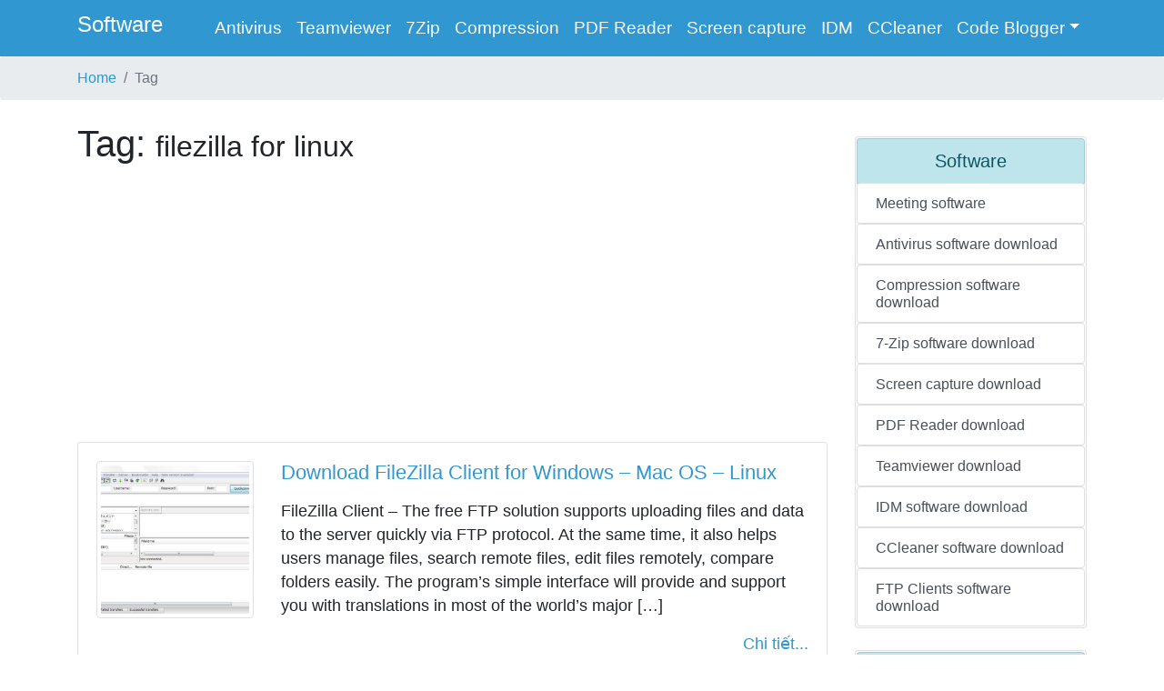

--- FILE ---
content_type: text/html; charset=UTF-8
request_url: https://softdownloadfree.com/tag/filezilla-for-linux
body_size: 13905
content:
<!DOCTYPE html>
<html lang="en-US">
<head>
	<meta charset="utf-8">
	<meta name="viewport" content="width=device-width, initial-scale=1, shrink-to-fit=no">
	<meta name="author" content="Free download software, Code javascript, PHP, Softdownloadfree.com">
	<meta name="Revisit-After" content="1 days"/>

	<!-- Bootstrap core CSS -->    
	<link href="https://softdownloadfree.com/wp-content/themes/miniblog/vendor/bootstrap/css/bootstrap.min.css" rel="stylesheet">

	<!-- Custom styles for this template -->
	<link href="https://softdownloadfree.com/wp-content/themes/miniblog/css/blog-home.css" rel="stylesheet">

	<link href="https://softdownloadfree.com/wp-content/themes/miniblog/style.css" rel="stylesheet">

	<meta name='robots' content='index, follow, max-image-preview:large, max-snippet:-1, max-video-preview:-1' />

	<!-- This site is optimized with the Yoast SEO plugin v24.9 - https://yoast.com/wordpress/plugins/seo/ -->
	<link rel="canonical" href="https://softdownloadfree.com/tag/filezilla-for-linux" />
	<meta property="og:locale" content="en_US" />
	<meta property="og:type" content="article" />
	<meta property="og:title" content="filezilla for linux Archives - Software download, Code blogger Javascript PHP - Softdownloadfree.com" />
	<meta property="og:url" content="https://softdownloadfree.com/tag/filezilla-for-linux" />
	<meta property="og:site_name" content="Software download, Code blogger Javascript PHP - Softdownloadfree.com" />
	<meta name="twitter:card" content="summary_large_image" />
	<script type="application/ld+json" class="yoast-schema-graph">{"@context":"https://schema.org","@graph":[{"@type":"CollectionPage","@id":"https://softdownloadfree.com/tag/filezilla-for-linux","url":"https://softdownloadfree.com/tag/filezilla-for-linux","name":"filezilla for linux Archives - Software download, Code blogger Javascript PHP - Softdownloadfree.com","isPartOf":{"@id":"https://softdownloadfree.com/#website"},"primaryImageOfPage":{"@id":"https://softdownloadfree.com/tag/filezilla-for-linux#primaryimage"},"image":{"@id":"https://softdownloadfree.com/tag/filezilla-for-linux#primaryimage"},"thumbnailUrl":"https://softdownloadfree.com/wp-content/uploads/2022/01/download-filezilla-client-for-windows-mac-os-linux.jpg","breadcrumb":{"@id":"https://softdownloadfree.com/tag/filezilla-for-linux#breadcrumb"},"inLanguage":"en-US"},{"@type":"ImageObject","inLanguage":"en-US","@id":"https://softdownloadfree.com/tag/filezilla-for-linux#primaryimage","url":"https://softdownloadfree.com/wp-content/uploads/2022/01/download-filezilla-client-for-windows-mac-os-linux.jpg","contentUrl":"https://softdownloadfree.com/wp-content/uploads/2022/01/download-filezilla-client-for-windows-mac-os-linux.jpg","width":700,"height":503,"caption":"FileZilla Software"},{"@type":"BreadcrumbList","@id":"https://softdownloadfree.com/tag/filezilla-for-linux#breadcrumb","itemListElement":[{"@type":"ListItem","position":1,"name":"Home","item":"https://softdownloadfree.com/"},{"@type":"ListItem","position":2,"name":"filezilla for linux"}]},{"@type":"WebSite","@id":"https://softdownloadfree.com/#website","url":"https://softdownloadfree.com/","name":"Code Javascript, PHP, Download software - Downloadfree.top","description":"Software download free, download software for windows, software for MacOS, software for linux, download antivirus software, winrar software","publisher":{"@id":"https://softdownloadfree.com/#/schema/person/9b5657a67f7250d733bb10c9c41da085"},"potentialAction":[{"@type":"SearchAction","target":{"@type":"EntryPoint","urlTemplate":"https://softdownloadfree.com/?s={search_term_string}"},"query-input":{"@type":"PropertyValueSpecification","valueRequired":true,"valueName":"search_term_string"}}],"inLanguage":"en-US"},{"@type":["Person","Organization"],"@id":"https://softdownloadfree.com/#/schema/person/9b5657a67f7250d733bb10c9c41da085","name":"admin","image":{"@type":"ImageObject","inLanguage":"en-US","@id":"https://softdownloadfree.com/#/schema/person/image/","url":"https://secure.gravatar.com/avatar/9dd50f3f9dae3b562bfc9a259467196863389f5c4f261ebeebbb49c162232e17?s=96&d=mm&r=g","contentUrl":"https://secure.gravatar.com/avatar/9dd50f3f9dae3b562bfc9a259467196863389f5c4f261ebeebbb49c162232e17?s=96&d=mm&r=g","caption":"admin"},"logo":{"@id":"https://softdownloadfree.com/#/schema/person/image/"},"sameAs":["https://softdownloadfree.com"]}]}</script>
	<!-- / Yoast SEO plugin. -->


<link rel="alternate" type="application/rss+xml" title="Software download, Code blogger Javascript PHP - Softdownloadfree.com &raquo; filezilla for linux Tag Feed" href="https://softdownloadfree.com/tag/filezilla-for-linux/feed" />
<style id='wp-img-auto-sizes-contain-inline-css' type='text/css'>
img:is([sizes=auto i],[sizes^="auto," i]){contain-intrinsic-size:3000px 1500px}
/*# sourceURL=wp-img-auto-sizes-contain-inline-css */
</style>

<style id='wp-emoji-styles-inline-css' type='text/css'>

	img.wp-smiley, img.emoji {
		display: inline !important;
		border: none !important;
		box-shadow: none !important;
		height: 1em !important;
		width: 1em !important;
		margin: 0 0.07em !important;
		vertical-align: -0.1em !important;
		background: none !important;
		padding: 0 !important;
	}
/*# sourceURL=wp-emoji-styles-inline-css */
</style>
<link rel='stylesheet' id='wp-block-library-css' href='https://softdownloadfree.com/wp-includes/css/dist/block-library/style.min.css?ver=6.9' type='text/css' media='all' />
<style id='global-styles-inline-css' type='text/css'>
:root{--wp--preset--aspect-ratio--square: 1;--wp--preset--aspect-ratio--4-3: 4/3;--wp--preset--aspect-ratio--3-4: 3/4;--wp--preset--aspect-ratio--3-2: 3/2;--wp--preset--aspect-ratio--2-3: 2/3;--wp--preset--aspect-ratio--16-9: 16/9;--wp--preset--aspect-ratio--9-16: 9/16;--wp--preset--color--black: #000000;--wp--preset--color--cyan-bluish-gray: #abb8c3;--wp--preset--color--white: #ffffff;--wp--preset--color--pale-pink: #f78da7;--wp--preset--color--vivid-red: #cf2e2e;--wp--preset--color--luminous-vivid-orange: #ff6900;--wp--preset--color--luminous-vivid-amber: #fcb900;--wp--preset--color--light-green-cyan: #7bdcb5;--wp--preset--color--vivid-green-cyan: #00d084;--wp--preset--color--pale-cyan-blue: #8ed1fc;--wp--preset--color--vivid-cyan-blue: #0693e3;--wp--preset--color--vivid-purple: #9b51e0;--wp--preset--gradient--vivid-cyan-blue-to-vivid-purple: linear-gradient(135deg,rgb(6,147,227) 0%,rgb(155,81,224) 100%);--wp--preset--gradient--light-green-cyan-to-vivid-green-cyan: linear-gradient(135deg,rgb(122,220,180) 0%,rgb(0,208,130) 100%);--wp--preset--gradient--luminous-vivid-amber-to-luminous-vivid-orange: linear-gradient(135deg,rgb(252,185,0) 0%,rgb(255,105,0) 100%);--wp--preset--gradient--luminous-vivid-orange-to-vivid-red: linear-gradient(135deg,rgb(255,105,0) 0%,rgb(207,46,46) 100%);--wp--preset--gradient--very-light-gray-to-cyan-bluish-gray: linear-gradient(135deg,rgb(238,238,238) 0%,rgb(169,184,195) 100%);--wp--preset--gradient--cool-to-warm-spectrum: linear-gradient(135deg,rgb(74,234,220) 0%,rgb(151,120,209) 20%,rgb(207,42,186) 40%,rgb(238,44,130) 60%,rgb(251,105,98) 80%,rgb(254,248,76) 100%);--wp--preset--gradient--blush-light-purple: linear-gradient(135deg,rgb(255,206,236) 0%,rgb(152,150,240) 100%);--wp--preset--gradient--blush-bordeaux: linear-gradient(135deg,rgb(254,205,165) 0%,rgb(254,45,45) 50%,rgb(107,0,62) 100%);--wp--preset--gradient--luminous-dusk: linear-gradient(135deg,rgb(255,203,112) 0%,rgb(199,81,192) 50%,rgb(65,88,208) 100%);--wp--preset--gradient--pale-ocean: linear-gradient(135deg,rgb(255,245,203) 0%,rgb(182,227,212) 50%,rgb(51,167,181) 100%);--wp--preset--gradient--electric-grass: linear-gradient(135deg,rgb(202,248,128) 0%,rgb(113,206,126) 100%);--wp--preset--gradient--midnight: linear-gradient(135deg,rgb(2,3,129) 0%,rgb(40,116,252) 100%);--wp--preset--font-size--small: 13px;--wp--preset--font-size--medium: 20px;--wp--preset--font-size--large: 36px;--wp--preset--font-size--x-large: 42px;--wp--preset--spacing--20: 0.44rem;--wp--preset--spacing--30: 0.67rem;--wp--preset--spacing--40: 1rem;--wp--preset--spacing--50: 1.5rem;--wp--preset--spacing--60: 2.25rem;--wp--preset--spacing--70: 3.38rem;--wp--preset--spacing--80: 5.06rem;--wp--preset--shadow--natural: 6px 6px 9px rgba(0, 0, 0, 0.2);--wp--preset--shadow--deep: 12px 12px 50px rgba(0, 0, 0, 0.4);--wp--preset--shadow--sharp: 6px 6px 0px rgba(0, 0, 0, 0.2);--wp--preset--shadow--outlined: 6px 6px 0px -3px rgb(255, 255, 255), 6px 6px rgb(0, 0, 0);--wp--preset--shadow--crisp: 6px 6px 0px rgb(0, 0, 0);}:where(.is-layout-flex){gap: 0.5em;}:where(.is-layout-grid){gap: 0.5em;}body .is-layout-flex{display: flex;}.is-layout-flex{flex-wrap: wrap;align-items: center;}.is-layout-flex > :is(*, div){margin: 0;}body .is-layout-grid{display: grid;}.is-layout-grid > :is(*, div){margin: 0;}:where(.wp-block-columns.is-layout-flex){gap: 2em;}:where(.wp-block-columns.is-layout-grid){gap: 2em;}:where(.wp-block-post-template.is-layout-flex){gap: 1.25em;}:where(.wp-block-post-template.is-layout-grid){gap: 1.25em;}.has-black-color{color: var(--wp--preset--color--black) !important;}.has-cyan-bluish-gray-color{color: var(--wp--preset--color--cyan-bluish-gray) !important;}.has-white-color{color: var(--wp--preset--color--white) !important;}.has-pale-pink-color{color: var(--wp--preset--color--pale-pink) !important;}.has-vivid-red-color{color: var(--wp--preset--color--vivid-red) !important;}.has-luminous-vivid-orange-color{color: var(--wp--preset--color--luminous-vivid-orange) !important;}.has-luminous-vivid-amber-color{color: var(--wp--preset--color--luminous-vivid-amber) !important;}.has-light-green-cyan-color{color: var(--wp--preset--color--light-green-cyan) !important;}.has-vivid-green-cyan-color{color: var(--wp--preset--color--vivid-green-cyan) !important;}.has-pale-cyan-blue-color{color: var(--wp--preset--color--pale-cyan-blue) !important;}.has-vivid-cyan-blue-color{color: var(--wp--preset--color--vivid-cyan-blue) !important;}.has-vivid-purple-color{color: var(--wp--preset--color--vivid-purple) !important;}.has-black-background-color{background-color: var(--wp--preset--color--black) !important;}.has-cyan-bluish-gray-background-color{background-color: var(--wp--preset--color--cyan-bluish-gray) !important;}.has-white-background-color{background-color: var(--wp--preset--color--white) !important;}.has-pale-pink-background-color{background-color: var(--wp--preset--color--pale-pink) !important;}.has-vivid-red-background-color{background-color: var(--wp--preset--color--vivid-red) !important;}.has-luminous-vivid-orange-background-color{background-color: var(--wp--preset--color--luminous-vivid-orange) !important;}.has-luminous-vivid-amber-background-color{background-color: var(--wp--preset--color--luminous-vivid-amber) !important;}.has-light-green-cyan-background-color{background-color: var(--wp--preset--color--light-green-cyan) !important;}.has-vivid-green-cyan-background-color{background-color: var(--wp--preset--color--vivid-green-cyan) !important;}.has-pale-cyan-blue-background-color{background-color: var(--wp--preset--color--pale-cyan-blue) !important;}.has-vivid-cyan-blue-background-color{background-color: var(--wp--preset--color--vivid-cyan-blue) !important;}.has-vivid-purple-background-color{background-color: var(--wp--preset--color--vivid-purple) !important;}.has-black-border-color{border-color: var(--wp--preset--color--black) !important;}.has-cyan-bluish-gray-border-color{border-color: var(--wp--preset--color--cyan-bluish-gray) !important;}.has-white-border-color{border-color: var(--wp--preset--color--white) !important;}.has-pale-pink-border-color{border-color: var(--wp--preset--color--pale-pink) !important;}.has-vivid-red-border-color{border-color: var(--wp--preset--color--vivid-red) !important;}.has-luminous-vivid-orange-border-color{border-color: var(--wp--preset--color--luminous-vivid-orange) !important;}.has-luminous-vivid-amber-border-color{border-color: var(--wp--preset--color--luminous-vivid-amber) !important;}.has-light-green-cyan-border-color{border-color: var(--wp--preset--color--light-green-cyan) !important;}.has-vivid-green-cyan-border-color{border-color: var(--wp--preset--color--vivid-green-cyan) !important;}.has-pale-cyan-blue-border-color{border-color: var(--wp--preset--color--pale-cyan-blue) !important;}.has-vivid-cyan-blue-border-color{border-color: var(--wp--preset--color--vivid-cyan-blue) !important;}.has-vivid-purple-border-color{border-color: var(--wp--preset--color--vivid-purple) !important;}.has-vivid-cyan-blue-to-vivid-purple-gradient-background{background: var(--wp--preset--gradient--vivid-cyan-blue-to-vivid-purple) !important;}.has-light-green-cyan-to-vivid-green-cyan-gradient-background{background: var(--wp--preset--gradient--light-green-cyan-to-vivid-green-cyan) !important;}.has-luminous-vivid-amber-to-luminous-vivid-orange-gradient-background{background: var(--wp--preset--gradient--luminous-vivid-amber-to-luminous-vivid-orange) !important;}.has-luminous-vivid-orange-to-vivid-red-gradient-background{background: var(--wp--preset--gradient--luminous-vivid-orange-to-vivid-red) !important;}.has-very-light-gray-to-cyan-bluish-gray-gradient-background{background: var(--wp--preset--gradient--very-light-gray-to-cyan-bluish-gray) !important;}.has-cool-to-warm-spectrum-gradient-background{background: var(--wp--preset--gradient--cool-to-warm-spectrum) !important;}.has-blush-light-purple-gradient-background{background: var(--wp--preset--gradient--blush-light-purple) !important;}.has-blush-bordeaux-gradient-background{background: var(--wp--preset--gradient--blush-bordeaux) !important;}.has-luminous-dusk-gradient-background{background: var(--wp--preset--gradient--luminous-dusk) !important;}.has-pale-ocean-gradient-background{background: var(--wp--preset--gradient--pale-ocean) !important;}.has-electric-grass-gradient-background{background: var(--wp--preset--gradient--electric-grass) !important;}.has-midnight-gradient-background{background: var(--wp--preset--gradient--midnight) !important;}.has-small-font-size{font-size: var(--wp--preset--font-size--small) !important;}.has-medium-font-size{font-size: var(--wp--preset--font-size--medium) !important;}.has-large-font-size{font-size: var(--wp--preset--font-size--large) !important;}.has-x-large-font-size{font-size: var(--wp--preset--font-size--x-large) !important;}
/*# sourceURL=global-styles-inline-css */
</style>

<style id='classic-theme-styles-inline-css' type='text/css'>
/*! This file is auto-generated */
.wp-block-button__link{color:#fff;background-color:#32373c;border-radius:9999px;box-shadow:none;text-decoration:none;padding:calc(.667em + 2px) calc(1.333em + 2px);font-size:1.125em}.wp-block-file__button{background:#32373c;color:#fff;text-decoration:none}
/*# sourceURL=/wp-includes/css/classic-themes.min.css */
</style>
<link rel='stylesheet' id='wp-post-comment-rating-css' href='https://softdownloadfree.com/wp-content/plugins/wp-post-comment-rating/public/css/wp-post-comment-rating-public.css?ver=2.4' type='text/css' media='all' />
<script type="text/javascript" src="https://softdownloadfree.com/wp-includes/js/jquery/jquery.min.js?ver=3.7.1" id="jquery-core-js"></script>
<script type="text/javascript" src="https://softdownloadfree.com/wp-includes/js/jquery/jquery-migrate.min.js?ver=3.4.1" id="jquery-migrate-js"></script>
<script type="text/javascript" src="https://softdownloadfree.com/wp-content/plugins/wp-post-comment-rating/public/js/wp-post-comment-rating-public.js?ver=2.4" id="wp-post-comment-rating-js"></script>
<link rel="https://api.w.org/" href="https://softdownloadfree.com/wp-json/" /><link rel="alternate" title="JSON" type="application/json" href="https://softdownloadfree.com/wp-json/wp/v2/tags/209" /><link rel="EditURI" type="application/rsd+xml" title="RSD" href="https://softdownloadfree.com/xmlrpc.php?rsd" />
<meta name="generator" content="WordPress 6.9" />
		<style type="text/css">
			fieldset.wppcr_rating > legend{
				color:			}

			.comment-form-comment, .comment-notes {clear:both;}
			.wppcr_rating {
				float:left;display: initial;
			}

			/* :not(:checked) is a filter, so that browsers that don’t support :checked don’t 
			   follow these rules. Every browser that supports :checked also supports :not(), so
			   it doesn’t make the test unnecessarily selective */
			.wppcr_rating:not(:checked) > input {
				position:absolute;
				/*top:-9999px;*/
				clip:rect(0,0,0,0);
			}

			.wppcr_rating:not(:checked) > label {
				float:right;
				width:1.1em;
				padding:0;
				overflow:hidden;
				white-space:nowrap;
				cursor:pointer;
				font-size:22px;
				line-height:1.2;
				color:#ddd !important;
				text-shadow:1px 1px #bbb, 1px 1px #666, .1em .1em .2em rgba(0,0,0,.2);
			}

			.wppcr_rating:not(:checked) > label:before {
				content: '★ ';
			}

			.wppcr_rating > input:checked ~ label {
				color: #ea0 !important;
				text-shadow:1px 1px #bbb, 1px 1px #666, .1em .1em .2em rgba(0,0,0,.5);
			}

			.wppcr_rating:not(:checked) > label:hover,
			.wppcr_rating:not(:checked) > label:hover ~ label {
				color: #ffd700 !important;
				text-shadow:1px 1px #bbb, 1px 1px #666, .1em .1em .2em rgba(0,0,0,.5);
			}

			.wppcr_rating > input:checked + label:hover,
			.wppcr_rating > input:checked + label:hover ~ label,
			.wppcr_rating > input:checked ~ label:hover,
			.wppcr_rating > input:checked ~ label:hover ~ label,
			.wppcr_rating > label:hover ~ input:checked ~ label {
				color: #ea0 !important;
				text-shadow:1px 1px goldenrod, 1px 1px #B57340, .1em .1em .2em rgba(0,0,0,.5);
			}

			.wppcr_rating > label:active {
				position:relative;
				top:2px;
				left:2px;
			}
			p.logged-in-as {clear:both;}
			span.wpcr_author_stars, span.wpcr_author_stars span {
				display: block;
				background: url(https://softdownloadfree.com/wp-content/plugins/wp-post-comment-rating/public/images/yelstars.png) 0 -16px repeat-x;
				width: 80px;
				height: 16px;
			}

			span.wpcr_author_stars span {
				background-position: 0 0;
			}
			span.wpcr_averageStars, span.wpcr_averageStars span {
				display: block;
				background: url(https://softdownloadfree.com/wp-content/plugins/wp-post-comment-rating/public/images/yelstars.png) 0 -16px repeat-x;
				width: 80px;
				height: 16px;
			}

			span.wpcr_averageStars span {
				background-position: 0 0;
			}

			/*for tooltip*/
			.wpcr_tooltip, .wpcr_inline{
				display: inline;
				position: relative;
				width:auto;
				float:left;
				font-size: 12px;
			}
			a.wpcr_tooltip span.wpcr_stars, .wpcr_inline span.wpcr_stars{float:left;font-size: 14px;}
			a.wpcr_tooltip span.wpcr_averageStars, a.wpcr_inline span.wpcr_averageStars {float:left; margin:2px 5px 0px 5px;}
			
			.wpcr_tooltip:hover:after{
				background-color: rgba(0,0,0,.8);
				border-radius: 5px;
				bottom: 26px;
				color: #fff;
				content: attr(title);
				left: 20%;
				padding: 5px 10px;
				position: absolute;
				z-index: 98;
				width: 205px;
				border-radius: 7px;
				font-size: 13px;
			}
			.wpcr_tooltip:hover:before{
				border: solid;
				border-color: rgba(0,0,0,.8) transparent;
				border-width: 6px 6px 0 6px;
				bottom: 20px;
				content: "";
				left: 50%;
				position: absolute;
				z-index: 99;
			}
			.wpcr_aggregate{float: left;display: inline-block;width: auto;line-height: 20px;}
			#hide-stars {display:none;}
			#review_form .wppcr_rating {display:none;}
			#reviews .wpcr_author_stars {display:none;}
			.col-2 .aggr_options {
				margin-bottom: 5px;
				display: inline-block;
			}
			.wpcr_floating_links, .wpcr_ss_links{position: fixed;left: auto;right:0;
			z-index: 99999;max-width: 3.2%; width: 3.2% !important;}
			.wpcr_floating_links{top:40%}
			.wpcr_ss_links{top:56%}
			.wpcr_floating_links ul, .wpcr_ss_links ul{list-style: none;margin: 0px;padding: 0;}
			.wpcr_floating_links li:before, .wpcr_ss_links li:before{display:none !important;}
			.wpcr_floating_links li, .wpcr_ss_links li{
				padding: 5px 12px;
				background-color: #fff;
				box-shadow: 1px 1px 2px 2px #ccc;
				text-align: center;
				margin: 0 !important;
			}
			
		</style>
		<link rel="icon" href="https://softdownloadfree.com/wp-content/uploads/2021/07/cropped-apple-touch-icon-144-precomposed-32x32.jpg" sizes="32x32" />
<link rel="icon" href="https://softdownloadfree.com/wp-content/uploads/2021/07/cropped-apple-touch-icon-144-precomposed-192x192.jpg" sizes="192x192" />
<link rel="apple-touch-icon" href="https://softdownloadfree.com/wp-content/uploads/2021/07/cropped-apple-touch-icon-144-precomposed-180x180.jpg" />
<meta name="msapplication-TileImage" content="https://softdownloadfree.com/wp-content/uploads/2021/07/cropped-apple-touch-icon-144-precomposed-270x270.jpg" />

		<title>Software download, Code blogger Javascript PHP - Softdownloadfree.com</title>
	<meta name="description" content="Software download free, download software for windows, software for MacOS, software for linux, download antivirus software, winrar software. Code javascript, PHP MySql, database, docker, NodeJs, VueJs"/>
	<meta name="keywords" content="Software download free, download software for windows, software for MacOS, software for linux, download antivirus software, winrar software" />
	
	<script async src="https://pagead2.googlesyndication.com/pagead/js/adsbygoogle.js?client=ca-pub-2413172347187252"
	crossorigin="anonymous"></script>
	<meta name="google-site-verification" content="Qeyt4IL-u5HmiKSOZcMUbUhJ_q15ApxjET5KmluUpME" />
	
	<!-- For Bing -->
	<meta name="msvalidate.01" content="355C4A81DDED8BCA7364CEF576620602" />
</head>

<body style="padding-top: 0">
	<!-- Navigation -->
	<nav class="navbar navbar-expand-lg navbar-dark ">
		<div class="container">
			<a class="navbar-brand" href="https://softdownloadfree.com">
				<h1>Software </h1>
			</a>
			<button class="navbar-toggler" type="button" data-toggle="collapse" data-target="#navbarResponsive" aria-controls="navbarResponsive" aria-expanded="false" aria-label="Toggle navigation">
				<span class="navbar-toggler-icon"></span>
			</button>
			<div class="collapse navbar-collapse" id="navbarResponsive">

				<ul id="menu-main-menu" class="navbar-nav ml-auto"><li itemscope="itemscope" itemtype="https://www.schema.org/SiteNavigationElement" id="menu-item-498" class="menu-item menu-item-type-taxonomy menu-item-object-category menu-item-498 nav-item"><a title="Antivirus" href="https://softdownloadfree.com/category/antivirus-software" class="nav-link">Antivirus</a></li>
<li itemscope="itemscope" itemtype="https://www.schema.org/SiteNavigationElement" id="menu-item-499" class="menu-item menu-item-type-taxonomy menu-item-object-category menu-item-499 nav-item"><a title="Teamviewer" href="https://softdownloadfree.com/category/teamviewer-software-download" class="nav-link">Teamviewer</a></li>
<li itemscope="itemscope" itemtype="https://www.schema.org/SiteNavigationElement" id="menu-item-269" class="menu-item menu-item-type-custom menu-item-object-custom menu-item-269 nav-item"><a title="7Zip" target="_blank" href="https://softdownloadfree.com/7-zip/" class="nav-link">7Zip</a></li>
<li itemscope="itemscope" itemtype="https://www.schema.org/SiteNavigationElement" id="menu-item-265" class="menu-item menu-item-type-taxonomy menu-item-object-category menu-item-265 nav-item"><a title="Compression" href="https://softdownloadfree.com/category/compression-software" class="nav-link">Compression</a></li>
<li itemscope="itemscope" itemtype="https://www.schema.org/SiteNavigationElement" id="menu-item-266" class="menu-item menu-item-type-taxonomy menu-item-object-category menu-item-266 nav-item"><a title="PDF Reader" href="https://softdownloadfree.com/category/pdf-reader-download" class="nav-link">PDF Reader</a></li>
<li itemscope="itemscope" itemtype="https://www.schema.org/SiteNavigationElement" id="menu-item-267" class="menu-item menu-item-type-taxonomy menu-item-object-category menu-item-267 nav-item"><a title="Screen capture" href="https://softdownloadfree.com/category/screen-capture-software-download" class="nav-link">Screen capture</a></li>
<li itemscope="itemscope" itemtype="https://www.schema.org/SiteNavigationElement" id="menu-item-500" class="menu-item menu-item-type-taxonomy menu-item-object-category menu-item-500 nav-item"><a title="IDM" href="https://softdownloadfree.com/category/idm-download-manager" class="nav-link">IDM</a></li>
<li itemscope="itemscope" itemtype="https://www.schema.org/SiteNavigationElement" id="menu-item-501" class="menu-item menu-item-type-taxonomy menu-item-object-category menu-item-501 nav-item"><a title="CCleaner" href="https://softdownloadfree.com/category/ccleaner-software" class="nav-link">CCleaner</a></li>
<li itemscope="itemscope" itemtype="https://www.schema.org/SiteNavigationElement" id="menu-item-264" class="menu-item menu-item-type-custom menu-item-object-custom menu-item-has-children dropdown menu-item-264 nav-item"><a title="Code Blogger" href="#" data-toggle="dropdown" aria-haspopup="true" aria-expanded="false" class="dropdown-toggle nav-link" id="menu-item-dropdown-264">Code Blogger</a>
<ul class="dropdown-menu" aria-labelledby="menu-item-dropdown-264" role="menu">
	<li itemscope="itemscope" itemtype="https://www.schema.org/SiteNavigationElement" id="menu-item-56" class="menu-item menu-item-type-taxonomy menu-item-object-category menu-item-56 nav-item"><a title="PHP MySQL" href="https://softdownloadfree.com/category/php-mysql" class="dropdown-item">PHP MySQL</a></li>
	<li itemscope="itemscope" itemtype="https://www.schema.org/SiteNavigationElement" id="menu-item-53" class="menu-item menu-item-type-taxonomy menu-item-object-category menu-item-53 nav-item"><a title="Jquery Javascript" href="https://softdownloadfree.com/category/jquery-javascript" class="dropdown-item">Jquery Javascript</a></li>
	<li itemscope="itemscope" itemtype="https://www.schema.org/SiteNavigationElement" id="menu-item-58" class="menu-item menu-item-type-taxonomy menu-item-object-category menu-item-58 nav-item"><a title="VueJS" href="https://softdownloadfree.com/category/vuejs" class="dropdown-item">VueJS</a></li>
	<li itemscope="itemscope" itemtype="https://www.schema.org/SiteNavigationElement" id="menu-item-54" class="menu-item menu-item-type-taxonomy menu-item-object-category menu-item-54 nav-item"><a title="NodeJs" href="https://softdownloadfree.com/category/nodejs" class="dropdown-item">NodeJs</a></li>
	<li itemscope="itemscope" itemtype="https://www.schema.org/SiteNavigationElement" id="menu-item-51" class="menu-item menu-item-type-taxonomy menu-item-object-category menu-item-51 nav-item"><a title="Database" href="https://softdownloadfree.com/category/database" class="dropdown-item">Database</a></li>
	<li itemscope="itemscope" itemtype="https://www.schema.org/SiteNavigationElement" id="menu-item-52" class="menu-item menu-item-type-taxonomy menu-item-object-category menu-item-52 nav-item"><a title="Docker" href="https://softdownloadfree.com/category/docker" class="dropdown-item">Docker</a></li>
	<li itemscope="itemscope" itemtype="https://www.schema.org/SiteNavigationElement" id="menu-item-55" class="menu-item menu-item-type-taxonomy menu-item-object-category menu-item-55 nav-item"><a title="Others" href="https://softdownloadfree.com/category/others" class="dropdown-item">Others</a></li>
</ul>
</li>
</ul>			</div>
		</div>
	</nav>

	<nav class="breadcrumb"><div class="container"><a class="breadcrumb-item" href="https://softdownloadfree.com/">Home</a><span class="breadcrumb-item active">Tag</span></div></nav><!-- Page Content -->
<div class="container">
  <div class="row">
    <!-- Blog Entries Column -->
    <div class="col-md-9">
      <h1 class="my-2 mb-4 page-header">
        Tag:
        <small>filezilla for linux</small>
      </h1>

      <script async src="https://pagead2.googlesyndication.com/pagead/js/adsbygoogle.js?client=ca-pub-2413172347187252" crossorigin="anonymous"></script>
        <!-- Vertical -->
        <ins class="adsbygoogle"
             style="display:block"
             data-ad-client="ca-pub-2413172347187252"
             data-ad-slot="1182795946"
             data-ad-format="auto"
             data-full-width-responsive="true"></ins>
        <script>
             (adsbygoogle = window.adsbygoogle || []).push({});
        </script>
        

        
          
            <!-- Blog Post -->

<div class="card mb-12">
  <div class="card-body media mb-3">
    <div class="">
        <div class="row">
          <div class="col-sm-3" style="text-align: center">
                        <a href="https://softdownloadfree.com/download-filezilla-client-for-windows-mac-os-linux"><img width="200" height="200" src="https://softdownloadfree.com/wp-content/uploads/2022/01/download-filezilla-client-for-windows-mac-os-linux-300x300.jpg" class=" post-small img-thumbnail   wp-post-image" alt="FileZilla Software" decoding="async" srcset="https://softdownloadfree.com/wp-content/uploads/2022/01/download-filezilla-client-for-windows-mac-os-linux-300x300.jpg 300w, https://softdownloadfree.com/wp-content/uploads/2022/01/download-filezilla-client-for-windows-mac-os-linux-150x150.jpg 150w" sizes="(max-width: 200px) 100vw, 200px" />            </a>
          </div>
          <div class=" col-sm-9">
            <h2 class="card-title">
              <a href="https://softdownloadfree.com/download-filezilla-client-for-windows-mac-os-linux">Download FileZilla Client for Windows &#8211; Mac OS &#8211; Linux</a>
            </h2>
            <p class="card-text"><p>FileZilla Client &#8211; The free FTP solution supports uploading files and data to the server quickly via FTP protocol. At the same time, it also helps users manage files, search remote files, edit files remotely, compare folders easily. The program&#8217;s simple interface will provide and support you with translations in most of the world&#8217;s major [&hellip;]</p>
</p>
            <!-- <a href="https://softdownloadfree.com/download-filezilla-client-for-windows-mac-os-linux" class="btn btn-primary">Read More &rarr;</a> -->
            <p class="read-more"><a href="https://softdownloadfree.com/download-filezilla-client-for-windows-mac-os-linux">Chi tiết...</a></p>
          </div>
          <!-- <div class="card-footer text-muted">
            Posted on  by
            <a href="#"></a>
          </div> -->
        </div>
      </div>
  </div>
</div>
 
          
        

      <script async src="https://pagead2.googlesyndication.com/pagead/js/adsbygoogle.js?client=ca-pub-2413172347187252" crossorigin="anonymous"></script>
        <!-- Vertical -->
        <ins class="adsbygoogle"
             style="display:block"
             data-ad-client="ca-pub-2413172347187252"
             data-ad-slot="1182795946"
             data-ad-format="auto"
             data-full-width-responsive="true"></ins>
        <script>
             (adsbygoogle = window.adsbygoogle || []).push({});
        </script>

      <!-- Pagination -->
      
    </div>

    <!-- Sidebar Widgets Column -->
<div class="col-md-3">
  
  	<div id="custom_html-3" class="widget_text card my-4 widget_custom_html"><div class="textwidget custom-html-widget"><div class="">
	<h3 class="list-group-item list-group-item-action list-group-item-info text-center">Software</h3> 
	<h2><a href="/category/meeting-software" class="list-group-item list-group-item-action">Meeting software</a></h2>
	<h2><a href="/category/antivirus-software" class="list-group-item list-group-item-action">Antivirus software download</a></h2>
	<h2><a href="/category/compression-software" class="list-group-item list-group-item-action">Compression software download</a></h2>
	<h2><a href="/7-zip" class="list-group-item list-group-item-action" target="_blank">7-Zip software download</a></h2>

	<h2><a href="/category/screen-capture-software-download" class="list-group-item list-group-item-action">Screen capture download</a></h2>
	<h2><a href="/category/pdf-reader-download" class="list-group-item list-group-item-action">PDF Reader download</a></h2>
	<h2><a href="/category/teamviewer-software-download" class="list-group-item list-group-item-action">Teamviewer download</a></h2>
	<h2><a href="/category/idm-download-manager" class="list-group-item list-group-item-action">IDM software download</a></h2>
	<h2><a href="/category/ccleaner-software" class="list-group-item list-group-item-action">CCleaner software download</a></h2>
	<h2><a href="/category/ftp-clients-software" class="list-group-item list-group-item-action">FTP Clients software download</a></h2>
</div></div></div><div id="custom_html-2" class="widget_text card my-4 widget_custom_html"><div class="textwidget custom-html-widget"><div class="">
	<h3 class="list-group-item list-group-item-action list-group-item-info text-center">Code Blogger</h3> 
	<h2><a href="/category/php-mysql" class="list-group-item list-group-item-action">PHP-MySQL</a></h2>
	<h2><a href="/category/jquery-javascript" class="list-group-item list-group-item-action">Jquery-Javascript</a></h2>
	<h2><a href="/category/vuejs" class="list-group-item list-group-item-action">VueJS</a></h2>
	<h2><a href="/category/nodejs" class="list-group-item list-group-item-action">NodeJS</a></h2>
	<h2><a href="/category/database" class="list-group-item list-group-item-action">Database</a></h2>
	<h2><a href="/category/docker" class="list-group-item list-group-item-action">Docker</a></h2>
	<h2><a href="/category/fonts" class="list-group-item list-group-item-action">Fonts</a></h2>
	<h2><a href="/category/others" class="list-group-item list-group-item-action">Others</a></h2>
</div></div></div>		<div id="recent-posts-2" class="card my-4 widget_recent_entries">		<h5 class="card-header">Recent Posts</h5>		<ul class="list-group list-group-flush">
											<li class="list-group-item border-top-0 border-right-0 border-left-0"> 
					<a href="https://softdownloadfree.com/chart-js-animation-example">Chart js animation example</a>
									</li>
											<li class="list-group-item border-top-0 border-right-0 border-left-0"> 
					<a href="https://softdownloadfree.com/download-ccleaner-for-windows">Download CCleaner for Windows</a>
									</li>
											<li class="list-group-item border-top-0 border-right-0 border-left-0"> 
					<a href="https://softdownloadfree.com/download-ccleaner-for-mac">Download CCleaner for Mac</a>
									</li>
											<li class="list-group-item border-top-0 border-right-0 border-left-0"> 
					<a href="https://softdownloadfree.com/ccleaner-browser-fast-and-secure-browser">CCleaner Browser &#8211; Fast and Secure Browser</a>
									</li>
											<li class="list-group-item border-top-0 border-right-0 border-left-0"> 
					<a href="https://softdownloadfree.com/is-it-necessary-to-use-anti-virus-software-for-your-mac">Is it necessary to use anti-virus software for your Mac?</a>
									</li>
					</ul>
		</div><div id="tag_cloud-2" class="card my-4 widget_tag_cloud"><h5 class="card-header">Tags</h5><div class="tagcloud"><a href="https://softdownloadfree.com/tag/actived-winrar" class="tag-cloud-link tag-link-159 tag-link-position-1" style="font-size: 10.8pt;" aria-label="actived winrar (3 items)">actived winrar</a>
<a href="https://softdownloadfree.com/tag/antivirus-download" class="tag-cloud-link tag-link-259 tag-link-position-2" style="font-size: 13.133333333333pt;" aria-label="Antivirus download (4 items)">Antivirus download</a>
<a href="https://softdownloadfree.com/tag/antivirus-software" class="tag-cloud-link tag-link-221 tag-link-position-3" style="font-size: 21.066666666667pt;" aria-label="antivirus software (10 items)">antivirus software</a>
<a href="https://softdownloadfree.com/tag/ccleaner" class="tag-cloud-link tag-link-193 tag-link-position-4" style="font-size: 15pt;" aria-label="CCleaner (5 items)">CCleaner</a>
<a href="https://softdownloadfree.com/tag/ccleaner-pro" class="tag-cloud-link tag-link-197 tag-link-position-5" style="font-size: 10.8pt;" aria-label="CCleaner Pro (3 items)">CCleaner Pro</a>
<a href="https://softdownloadfree.com/tag/chart-js" class="tag-cloud-link tag-link-37 tag-link-position-6" style="font-size: 10.8pt;" aria-label="chart js (3 items)">chart js</a>
<a href="https://softdownloadfree.com/tag/chart-js-2-x" class="tag-cloud-link tag-link-38 tag-link-position-7" style="font-size: 10.8pt;" aria-label="chart js 2.x (3 items)">chart js 2.x</a>
<a href="https://softdownloadfree.com/tag/database" class="tag-cloud-link tag-link-19 tag-link-position-8" style="font-size: 15pt;" aria-label="database (5 items)">database</a>
<a href="https://softdownloadfree.com/tag/docker" class="tag-cloud-link tag-link-77 tag-link-position-9" style="font-size: 8pt;" aria-label="docker (2 items)">docker</a>
<a href="https://softdownloadfree.com/tag/docker-compose" class="tag-cloud-link tag-link-79 tag-link-position-10" style="font-size: 8pt;" aria-label="docker compose (2 items)">docker compose</a>
<a href="https://softdownloadfree.com/tag/dockerfile" class="tag-cloud-link tag-link-78 tag-link-position-11" style="font-size: 8pt;" aria-label="dockerfile (2 items)">dockerfile</a>
<a href="https://softdownloadfree.com/tag/download-ccleaner" class="tag-cloud-link tag-link-194 tag-link-position-12" style="font-size: 13.133333333333pt;" aria-label="download CCleaner (4 items)">download CCleaner</a>
<a href="https://softdownloadfree.com/tag/download-font" class="tag-cloud-link tag-link-92 tag-link-position-13" style="font-size: 10.8pt;" aria-label="download font (3 items)">download font</a>
<a href="https://softdownloadfree.com/tag/download-teamviewer-for-mac" class="tag-cloud-link tag-link-146 tag-link-position-14" style="font-size: 8pt;" aria-label="download teamviewer for Mac (2 items)">download teamviewer for Mac</a>
<a href="https://softdownloadfree.com/tag/download-teamviewer-for-windows" class="tag-cloud-link tag-link-150 tag-link-position-15" style="font-size: 8pt;" aria-label="download teamviewer for Windows (2 items)">download teamviewer for Windows</a>
<a href="https://softdownloadfree.com/tag/download-winrar-32-bit" class="tag-cloud-link tag-link-155 tag-link-position-16" style="font-size: 13.133333333333pt;" aria-label="download winrar 32 bit (4 items)">download winrar 32 bit</a>
<a href="https://softdownloadfree.com/tag/download-winrar-64-bit" class="tag-cloud-link tag-link-156 tag-link-position-17" style="font-size: 10.8pt;" aria-label="download winrar 64 bit (3 items)">download winrar 64 bit</a>
<a href="https://softdownloadfree.com/tag/download-winrar-for-windows" class="tag-cloud-link tag-link-157 tag-link-position-18" style="font-size: 10.8pt;" aria-label="download winrar for Windows (3 items)">download winrar for Windows</a>
<a href="https://softdownloadfree.com/tag/download-winrar-software" class="tag-cloud-link tag-link-154 tag-link-position-19" style="font-size: 10.8pt;" aria-label="download winrar software (3 items)">download winrar software</a>
<a href="https://softdownloadfree.com/tag/filezilla" class="tag-cloud-link tag-link-202 tag-link-position-20" style="font-size: 10.8pt;" aria-label="FileZilla (3 items)">FileZilla</a>
<a href="https://softdownloadfree.com/tag/filezilla-software" class="tag-cloud-link tag-link-205 tag-link-position-21" style="font-size: 10.8pt;" aria-label="filezilla software (3 items)">filezilla software</a>
<a href="https://softdownloadfree.com/tag/font" class="tag-cloud-link tag-link-91 tag-link-position-22" style="font-size: 13.133333333333pt;" aria-label="font (4 items)">font</a>
<a href="https://softdownloadfree.com/tag/free-download-adobe-reader" class="tag-cloud-link tag-link-134 tag-link-position-23" style="font-size: 10.8pt;" aria-label="Free Download Adobe Reader (3 items)">Free Download Adobe Reader</a>
<a href="https://softdownloadfree.com/tag/ftp-clients" class="tag-cloud-link tag-link-204 tag-link-position-24" style="font-size: 10.8pt;" aria-label="FTP clients (3 items)">FTP clients</a>
<a href="https://softdownloadfree.com/tag/ftp-software" class="tag-cloud-link tag-link-206 tag-link-position-25" style="font-size: 13.133333333333pt;" aria-label="FTP software (4 items)">FTP software</a>
<a href="https://softdownloadfree.com/tag/javascript" class="tag-cloud-link tag-link-34 tag-link-position-26" style="font-size: 22pt;" aria-label="javascript (11 items)">javascript</a>
<a href="https://softdownloadfree.com/tag/javascript-code" class="tag-cloud-link tag-link-29 tag-link-position-27" style="font-size: 20.133333333333pt;" aria-label="javascript code (9 items)">javascript code</a>
<a href="https://softdownloadfree.com/tag/jquery" class="tag-cloud-link tag-link-33 tag-link-position-28" style="font-size: 21.066666666667pt;" aria-label="jquery (10 items)">jquery</a>
<a href="https://softdownloadfree.com/tag/js-code" class="tag-cloud-link tag-link-36 tag-link-position-29" style="font-size: 20.133333333333pt;" aria-label="js code (9 items)">js code</a>
<a href="https://softdownloadfree.com/tag/multi-type-chartjs" class="tag-cloud-link tag-link-39 tag-link-position-30" style="font-size: 10.8pt;" aria-label="multi-type chartJS (3 items)">multi-type chartJS</a>
<a href="https://softdownloadfree.com/tag/multi-y-axis-chartjs" class="tag-cloud-link tag-link-40 tag-link-position-31" style="font-size: 10.8pt;" aria-label="multi-y axis chartJS (3 items)">multi-y axis chartJS</a>
<a href="https://softdownloadfree.com/tag/mysql" class="tag-cloud-link tag-link-10 tag-link-position-32" style="font-size: 18.966666666667pt;" aria-label="mysql (8 items)">mysql</a>
<a href="https://softdownloadfree.com/tag/mysql-database-performance" class="tag-cloud-link tag-link-62 tag-link-position-33" style="font-size: 10.8pt;" aria-label="MySQL Database Performance (3 items)">MySQL Database Performance</a>
<a href="https://softdownloadfree.com/tag/optimize-database" class="tag-cloud-link tag-link-60 tag-link-position-34" style="font-size: 10.8pt;" aria-label="optimize database (3 items)">optimize database</a>
<a href="https://softdownloadfree.com/tag/pdf-reader" class="tag-cloud-link tag-link-138 tag-link-position-35" style="font-size: 10.8pt;" aria-label="PDF reader (3 items)">PDF reader</a>
<a href="https://softdownloadfree.com/tag/php" class="tag-cloud-link tag-link-15 tag-link-position-36" style="font-size: 15pt;" aria-label="php (5 items)">php</a>
<a href="https://softdownloadfree.com/tag/protect-computer" class="tag-cloud-link tag-link-224 tag-link-position-37" style="font-size: 8pt;" aria-label="protect computer (2 items)">protect computer</a>
<a href="https://softdownloadfree.com/tag/software-protect-computer" class="tag-cloud-link tag-link-242 tag-link-position-38" style="font-size: 15pt;" aria-label="software protect computer (5 items)">software protect computer</a>
<a href="https://softdownloadfree.com/tag/sql" class="tag-cloud-link tag-link-59 tag-link-position-39" style="font-size: 10.8pt;" aria-label="sql (3 items)">sql</a>
<a href="https://softdownloadfree.com/tag/teamviewer-for-mac" class="tag-cloud-link tag-link-147 tag-link-position-40" style="font-size: 8pt;" aria-label="teamviewer for mac (2 items)">teamviewer for mac</a>
<a href="https://softdownloadfree.com/tag/teamviewer-for-windows" class="tag-cloud-link tag-link-151 tag-link-position-41" style="font-size: 8pt;" aria-label="teamviewer for windows (2 items)">teamviewer for windows</a>
<a href="https://softdownloadfree.com/tag/teamviewer-software" class="tag-cloud-link tag-link-149 tag-link-position-42" style="font-size: 13.133333333333pt;" aria-label="teamviewer software (4 items)">teamviewer software</a>
<a href="https://softdownloadfree.com/tag/vuejs" class="tag-cloud-link tag-link-51 tag-link-position-43" style="font-size: 13.133333333333pt;" aria-label="vuejs (4 items)">vuejs</a>
<a href="https://softdownloadfree.com/tag/winrar-license" class="tag-cloud-link tag-link-160 tag-link-position-44" style="font-size: 10.8pt;" aria-label="winrar license (3 items)">winrar license</a>
<a href="https://softdownloadfree.com/tag/winrar-software" class="tag-cloud-link tag-link-158 tag-link-position-45" style="font-size: 10.8pt;" aria-label="winrar software (3 items)">winrar software</a></div>
</div><div id="block-2" class="card my-4 widget_block"><p>
	<a href="https://propellerads.com/publishers/?ref_id=euoo" rel="nofollow" target="_blank"><img decoding="async" src="https://sharelifeinjapan.com/wp-content/uploads/images-custom/make-money-banner-350.jpg" alt="make money online with banner" width="100%"></a>
</p>
<p style="margin:0">
	<a href="https://publisher.linkvertise.com/ac/368532" rel="nofollow" target="_blank"><img decoding="async" src="https://sharelifeinjapan.com/wp-content/uploads/images-custom/make-money-shortlink-350.jpg" alt="make money online with shortlinks" width="100%"></a>
</p></div>  	

  	<!-- <script async src="https://pagead2.googlesyndication.com/pagead/js/adsbygoogle.js?client=ca-pub-2413172347187252"
     crossorigin="anonymous"></script> -->
	<!-- Vertical -->
	<!-- <ins class="adsbygoogle"
	     style="display:block"
	     data-ad-client="ca-pub-2413172347187252"
	     data-ad-slot="1182795946"
	     data-ad-format="auto"
	     data-full-width-responsive="true"></ins>
	<script>
	     (adsbygoogle = window.adsbygoogle || []).push({});
	</script> -->
</div>
  </div>
  <!-- /.row -->

</div>
<!-- /.container -->
<hr/>
<footer class="bg-white">
    <div class="container">

        <div class="row">
                     </div>
    </div>
    <!-- /.container -->
  </footer>

<!-- Footer -->
    <footer class="py-5 bg-dark">
      <div class="container">
        <div class="row">
                    </div>
        <p class="m-0 text-center text-white">Copyright &copy; <a href="http://softdownloadfree.com">Code and Software download free</a></p>
        <p style="color: #fff; height: 0; opacity: 0;overflow: hidden;margin:0;">
           <!--  <a href="https://photoshopsfree.com/" title="DOWNLOAD PHOTOSHOP FREE" target="_blank">DOWNLOAD PHOTOSHOP FREE</a>
            <a href="https://idmdownloadfree.com/idm-6.36-build5-download-free.html" title="Internet Download Manager 6.36 Full Free" target="_blank">Internet Download Manager 6.36 Build 5 Full Free</a>
            <a href="https://teamviewdownload.com/teamviewer15-for-windows.html" title="Teamviewer 15 download Free" target="_blank">Teamviewer 15 download Free</a>
            <a href="https://www.winrarfree.net/winrar-version-5.9-for-windows.html" title="Winrar 5.9 download Free" target="_blank">Winrar 5.9 download Free</a> -->
        </p>
      </div>
      <!-- /.container -->
    </footer>

    <!-- Bootstrap core JavaScript -->
    <script src="https://softdownloadfree.com/wp-content/themes/miniblog/vendor/jquery/jquery.min.js"></script>
    <script src="https://softdownloadfree.com/wp-content/themes/miniblog/vendor/bootstrap/js/bootstrap.bundle.min.js"></script>
    
    <script type="speculationrules">
{"prefetch":[{"source":"document","where":{"and":[{"href_matches":"/*"},{"not":{"href_matches":["/wp-*.php","/wp-admin/*","/wp-content/uploads/*","/wp-content/*","/wp-content/plugins/*","/wp-content/themes/miniblog/*","/*\\?(.+)"]}},{"not":{"selector_matches":"a[rel~=\"nofollow\"]"}},{"not":{"selector_matches":".no-prefetch, .no-prefetch a"}}]},"eagerness":"conservative"}]}
</script>
<script id="wp-emoji-settings" type="application/json">
{"baseUrl":"https://s.w.org/images/core/emoji/17.0.2/72x72/","ext":".png","svgUrl":"https://s.w.org/images/core/emoji/17.0.2/svg/","svgExt":".svg","source":{"concatemoji":"https://softdownloadfree.com/wp-includes/js/wp-emoji-release.min.js?ver=6.9"}}
</script>
<script type="module">
/* <![CDATA[ */
/*! This file is auto-generated */
const a=JSON.parse(document.getElementById("wp-emoji-settings").textContent),o=(window._wpemojiSettings=a,"wpEmojiSettingsSupports"),s=["flag","emoji"];function i(e){try{var t={supportTests:e,timestamp:(new Date).valueOf()};sessionStorage.setItem(o,JSON.stringify(t))}catch(e){}}function c(e,t,n){e.clearRect(0,0,e.canvas.width,e.canvas.height),e.fillText(t,0,0);t=new Uint32Array(e.getImageData(0,0,e.canvas.width,e.canvas.height).data);e.clearRect(0,0,e.canvas.width,e.canvas.height),e.fillText(n,0,0);const a=new Uint32Array(e.getImageData(0,0,e.canvas.width,e.canvas.height).data);return t.every((e,t)=>e===a[t])}function p(e,t){e.clearRect(0,0,e.canvas.width,e.canvas.height),e.fillText(t,0,0);var n=e.getImageData(16,16,1,1);for(let e=0;e<n.data.length;e++)if(0!==n.data[e])return!1;return!0}function u(e,t,n,a){switch(t){case"flag":return n(e,"\ud83c\udff3\ufe0f\u200d\u26a7\ufe0f","\ud83c\udff3\ufe0f\u200b\u26a7\ufe0f")?!1:!n(e,"\ud83c\udde8\ud83c\uddf6","\ud83c\udde8\u200b\ud83c\uddf6")&&!n(e,"\ud83c\udff4\udb40\udc67\udb40\udc62\udb40\udc65\udb40\udc6e\udb40\udc67\udb40\udc7f","\ud83c\udff4\u200b\udb40\udc67\u200b\udb40\udc62\u200b\udb40\udc65\u200b\udb40\udc6e\u200b\udb40\udc67\u200b\udb40\udc7f");case"emoji":return!a(e,"\ud83e\u1fac8")}return!1}function f(e,t,n,a){let r;const o=(r="undefined"!=typeof WorkerGlobalScope&&self instanceof WorkerGlobalScope?new OffscreenCanvas(300,150):document.createElement("canvas")).getContext("2d",{willReadFrequently:!0}),s=(o.textBaseline="top",o.font="600 32px Arial",{});return e.forEach(e=>{s[e]=t(o,e,n,a)}),s}function r(e){var t=document.createElement("script");t.src=e,t.defer=!0,document.head.appendChild(t)}a.supports={everything:!0,everythingExceptFlag:!0},new Promise(t=>{let n=function(){try{var e=JSON.parse(sessionStorage.getItem(o));if("object"==typeof e&&"number"==typeof e.timestamp&&(new Date).valueOf()<e.timestamp+604800&&"object"==typeof e.supportTests)return e.supportTests}catch(e){}return null}();if(!n){if("undefined"!=typeof Worker&&"undefined"!=typeof OffscreenCanvas&&"undefined"!=typeof URL&&URL.createObjectURL&&"undefined"!=typeof Blob)try{var e="postMessage("+f.toString()+"("+[JSON.stringify(s),u.toString(),c.toString(),p.toString()].join(",")+"));",a=new Blob([e],{type:"text/javascript"});const r=new Worker(URL.createObjectURL(a),{name:"wpTestEmojiSupports"});return void(r.onmessage=e=>{i(n=e.data),r.terminate(),t(n)})}catch(e){}i(n=f(s,u,c,p))}t(n)}).then(e=>{for(const n in e)a.supports[n]=e[n],a.supports.everything=a.supports.everything&&a.supports[n],"flag"!==n&&(a.supports.everythingExceptFlag=a.supports.everythingExceptFlag&&a.supports[n]);var t;a.supports.everythingExceptFlag=a.supports.everythingExceptFlag&&!a.supports.flag,a.supports.everything||((t=a.source||{}).concatemoji?r(t.concatemoji):t.wpemoji&&t.twemoji&&(r(t.twemoji),r(t.wpemoji)))});
//# sourceURL=https://softdownloadfree.com/wp-includes/js/wp-emoji-loader.min.js
/* ]]> */
</script>

<p id="back-top" data-toggle="tooltip" data-placement="top" title="上に戻る"> </p>
    <script>
        $(document).ready(function(){
            // hide #back-top first
            $("#back-top").hide();
            // fade in #back-top
            $(function () {
                $(window).scroll(function () {
                    if ($(this).scrollTop() > 100) {
                        $('#back-top').fadeIn();
                    } else {
                        $('#back-top').fadeOut();
                    }
                });
                // scroll body to 0px on click
                $('#back-top').click(function () {
                    $('body,html').animate({
                        scrollTop: 0
                    }, 800);
                    return false;
                });
            });
        });
    </script>
    <style>
        #back-top {
            padding: 5px 3px;
            background: url(https://sharelifeinjapan.com/wp-content/uploads/2020/04/back-to-top.png) no-repeat top center;
            color: #fff;
            position: fixed;
            bottom: 50px;
            right: 16px;
            display: none;
            width: 50px;
            height: 50px;
        }
    </style>

    <!-- Global site tag (gtag.js) - Google Analytics -->
    <script async src="https://www.googletagmanager.com/gtag/js?id=G-0Z9TGZY5JS"></script>
    <script>
      window.dataLayer = window.dataLayer || [];
      function gtag(){dataLayer.push(arguments);}
      gtag('js', new Date());
    
      gtag('config', 'G-0Z9TGZY5JS');
    </script>
  </body>
</html>

<!-- Page cached by LiteSpeed Cache 7.6.2 on 2026-01-31 22:46:57 -->

--- FILE ---
content_type: text/html; charset=utf-8
request_url: https://www.google.com/recaptcha/api2/aframe
body_size: 266
content:
<!DOCTYPE HTML><html><head><meta http-equiv="content-type" content="text/html; charset=UTF-8"></head><body><script nonce="FTx-oaZYniUrTaSMJ_m2DQ">/** Anti-fraud and anti-abuse applications only. See google.com/recaptcha */ try{var clients={'sodar':'https://pagead2.googlesyndication.com/pagead/sodar?'};window.addEventListener("message",function(a){try{if(a.source===window.parent){var b=JSON.parse(a.data);var c=clients[b['id']];if(c){var d=document.createElement('img');d.src=c+b['params']+'&rc='+(localStorage.getItem("rc::a")?sessionStorage.getItem("rc::b"):"");window.document.body.appendChild(d);sessionStorage.setItem("rc::e",parseInt(sessionStorage.getItem("rc::e")||0)+1);localStorage.setItem("rc::h",'1769867220917');}}}catch(b){}});window.parent.postMessage("_grecaptcha_ready", "*");}catch(b){}</script></body></html>

--- FILE ---
content_type: text/css
request_url: https://softdownloadfree.com/wp-content/themes/miniblog/css/blog-home.css
body_size: 352
content:
/*!
 * Start Bootstrap - Blog Home (https://startbootstrap.com/template-overviews/blog-home)
 * Copyright 2013-2017 Start Bootstrap
 * Licensed under MIT (https://github.com/BlackrockDigital/startbootstrap-blog-home/blob/master/LICENSE)
 */

body {
  padding-top: 54px;
}
a, a:hover{
	color: #3097d1;
}
h2 {
    font-size: 22px;
}
h3 {
    font-size: 20px;
}
@media (min-width: 992px) {
  body {
    padding-top: 56px;
  }
}
.container{
  /*max-width: 100% !important*/
}
nav.navbar {
    background: #3097d1;
}
.navbar-brand h1{
  font-size: 1.5rem;
}

.navbar-dark .navbar-nav .nav-link {
    color: #fff;
    font-size: larger;
}
.navbar-dark .navbar-nav .nav-link:hover {
    color: #f5fba0 !important;
}

.main-content .wp-caption, .wp-caption-text{
	text-align: center !important;
    font-style: italic;
}
.main-content .wp-caption{
  width:auto !important
}
.main-content img{
	max-width:90%;
  height: auto;
  border: 1px solid #ccc;
}
.read-more{
	text-align: right;
}
.widget_search{
	border:none;
}
.list-img{
  margin: 1rem 0 0;
  max-width: initial;
}
.detail-content {
  text-align: center;
}
.detail-content p, .detail-content li
{
  text-align: left;
  font-size: 1.2rem;
}
.card .media p {
  font-size: 1.1rem;
}
.col-md-3 .card ul{padding:0 !important;}
.col-md-3 .card ul li{padding:0 !important; margin: 5px 10px; list-style: none}

.detail-content blockquote {
    margin: 0 !important;
}
#search-2 .screen-reader-text{
  display: none !important;
}

.feature img {
    height: 200px;
    border: 1px solid #ccc;
}
.tagcloud{
  padding: 5px !important;
}

.img-thumbnail{
  width:100%;
}
.custom-html-widget h2 {
  font-size: 1rem;
  margin: 0!important
}

#navbarResponsive li.active a {
    color: #F5FBA0;
    font-weight: bold;
}

div#navbarResponsive li ul li a {
    color: #000!important;
    font-weight: normal !important;
}

.detail-content h2 {
    text-align: left;
}

.text-danger, .error-msg, .error {
    color: #dc3232;
}

--- FILE ---
content_type: text/css
request_url: https://softdownloadfree.com/wp-content/themes/miniblog/style.css
body_size: 51
content:
/*
Theme Name: Mini Blog
Theme URI: https://softoffice-download.com                     
Author: Softoffice download
Author URI: https://softoffice-download.com                                            
Description: Đây là giao diện mini blog cá nhân
Version: 1.0
License: MIT
License URI: http://www.gnu.org/licenses/gpl-2.0.html
Tags: blog, mini blog 
*/


.textwidget{
	padding: 1px;
}
.widget_categories ul{
	list-style: none;
	margin: 0;
	padding: 0;
}

.widget_categories ul li{
	width: 50%;
	float: left;
	padding: 7px 12px 7px 12px;
}

.page-numbers{
	position: relative;
    display: block;
    padding: .5rem .75rem;
    margin-left: -1px;
    line-height: 1.25;
    color: #007bff;
    background-color: #fff;
    border: 1px solid #dee2e6;
}

.page-numbers.current{
	z-index: 1;
	color: #fff;
	background-color: #007bff;
	border-color: #007bff;
}

.fuild-img{
	width: 100% !important;
	height: auto !important;
}
.detail-content blockquote {
    margin: 0 0 1rem 1rem;
    background: #f5f5f5;
    border: 5px solid #eee;
    padding: 10px;
}